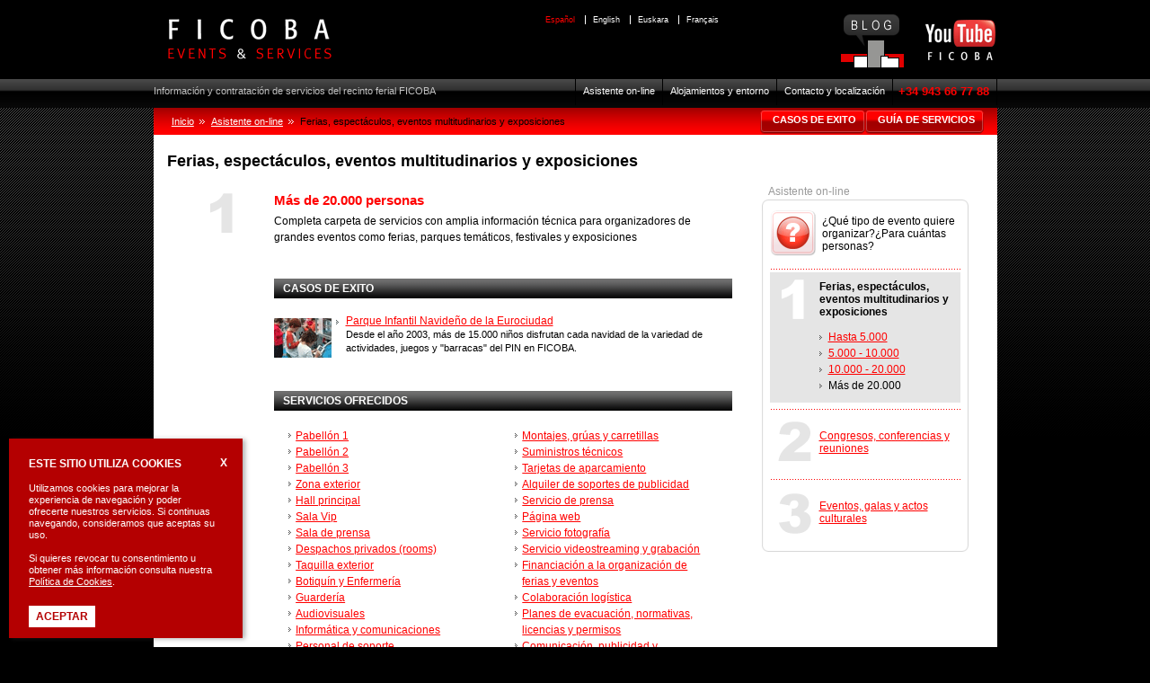

--- FILE ---
content_type: text/html
request_url: http://www.eventoscostavasca.com/asistente_ferias_4.asp
body_size: 18488
content:
<!DOCTYPE HTML PUBLIC "-//W3C//DTD HTML 4.01 Transitional//EN" "http://www.w3.org/TR/html4/loose.dtd">

<head>
<title>FICOBA: Asistente on-line</title>
<meta http-equiv="Content-Type" content="text/html; charset=iso-8859-1">
<link rel="stylesheet" type="text/css" href="css/pantalla.css?14092016">
<link rel="stylesheet" type="text/css" href="css/prettyPhoto.css"media="screen" charset="utf-8">
	<!--[if lte IE 6]>
		<link rel="stylesheet" type="text/css" href="css/IE.css" media="all" />
	<![endif]-->

	<script type="text/javascript">
	<!--
		document.write("<link href=\"css\/javascript.css\" media=\"all\" rel=\"stylesheet\" type=\"text\/css\">");
	// -->
	</script>

	<script type="text/javascript" src="js/jquery-1.3.2.js" charset="utf-8"></script>
	<script type="text/javascript" src="js/jquery.blockUI.js"></script>

	<script type="text/javascript" src="js/jquery.prettyPhoto.js" charset="utf-8"></script>						    
    <script type="text/JavaScript" src="js/comunes.js"></script>
	
	<script>
	  (function(i,s,o,g,r,a,m){i['GoogleAnalyticsObject']=r;i[r]=i[r]||function(){
	  (i[r].q=i[r].q||[]).push(arguments)},i[r].l=1*new Date();a=s.createElement(o),
	  m=s.getElementsByTagName(o)[0];a.async=1;a.src=g;m.parentNode.insertBefore(a,m)
	  })(window,document,'script','//www.google-analytics.com/analytics.js','ga');

	  ga('create', 'UA-969716-7', 'auto');
	  ga('send', 'pageview');

	</script>

	<script type="text/javascript" src="js/swfobject.js"></script>
	
	<link rel="shortcut icon" href="ficoba.ico">

<!--<script src="js/jquery-latest.js" type="text/javascript"></script>
<script src="js/jquery.dimensions.js" type="text/javascript"></script>
<script src="js/ui.mouse.js" type="text/javascript"></script>
<script src="js/fx.magnifier.js" type="text/javascript"></script>

<script type="text/javascript">
	if(!window.console) {
	 window.console = {
		log: function() {
			alert(arguments[0]);	
		}	
	 }	
	}
	
	$(window).bind("load",function(){
		$('.ampliarfoto').magnifier({ magnification: 1.5, overlap: true, zIndex: 10, distance: 35 });
	
	});
</script>

<script type="text/javascript">

	function activarImagen(elemento,imagen,texto){
		if (document.getElementById("contenido_dinamico")){
			document.getElementById("contenido_dinamico").innerHTML="";
			document.getElementById("contenido_dinamico").innerHTML="<div id='flashcontent'><img id='marco_imagen' src='images\/instalaciones\/pabellon101.jpg' alt=''><\/div>";
		}
		document.getElementById(elemento).src=imagen;
		document.getElementById(elemento).alt=texto;
		if (document.getElementById("texto_alt")){
			document.getElementById("texto_alt").innerHTML=texto;
		}
		document.getElementById(elemento).title=texto;
	}


	
	function activarFlash(flash, idioma_){
	//Códigos de idioma del archivo txt_idioma:
	// Español: 1
	// English: 2
	// Euskara: 3
	// Français: 4
	//Códigos de idioma del flach  1 euskera, 2 castellano 3 inglés y 4 francés 			
		if (idioma_ == '1') {
			idioma_tmp='2';
		}
		if (idioma_ == '2') {
			idioma_tmp='3';
		}
		if (idioma_ == '3') {
			idioma_tmp='1';
		}
		if (idioma_ == '4') {
			idioma_tmp='4';
		}
		var flashvars = {
				archivo:"images/"+ flash,
				idioma:idioma_tmp
			};
			var params = {
				bgcolor:"#FFFFFF"
			};		
		swfobject.embedSWF("images/paseo_virtual.swf", "flashcontent", "400", "316", "7.0.0",undefined,flashvars,params);
		document.getElementById("texto_alt").innerHTML="";
	}
</script>-->
</head>

<body  class="ferias ferias1">
<div id="web">

	<div id="cabecera">
		<div class="logo">
		<h1 class="ayudaAcces">FICOBA: EVENTS &amp; SERVICES</h1>
		<a href="index.asp"><img src="images/ficobaEvents.gif" alt="Ficoba Events &amp; Services" ></a>
		</div>
		<div class="idiomas">
			<ul>
				<li class="activo">
					Español
				</li>
				<li >
					<a href="/asistente_ferias_4.asp?lng=en" lang="en" hreflang="en">English</a>
				</li>
				<li >
					<a href="/asistente_ferias_4.asp?lng=eu" lang="eu" hreflang="eu">Euskara</a>
				</li>
				<li class="ultimo ">
					<a href="/asistente_ferias_4.asp?lng=fr" lang="fr" hreflang="fr">Français</a>
				</li>
			</ul>
		</div>
		<div class="banerBlog"><a href="http://blog.ficoba.org" rel="external" title="Se abrirá en ventana nueva"><img src="images/baner_blog.gif" alt="Blog FICOBA"></a></div>
		<div class="banerYouTube"><a href="http://www.youtube.com/user/ficobavideo" rel="external" title="Se abrirá en ventana nueva"><img src="images/baner_youtube.gif" alt="Blog FICOBA"></a></div>
	</div>	<div id="cab_menu"> <!-- INICIO CABECERA MENU -->
		<div class="menu">
		<ul>
			<!--<li><a href="down/guia_servicios/ORG_fye-alojamientos_entorno.pdf" rel="external" title="Documento PDF - Se abre en ventan nueva">Alojamientos y entorno</a></li>-->
			<li><a href="asistente01.asp">Asistente on-line</a></li>
			<li><a href="guiaservicios04_s05.asp">Alojamientos y entorno</a></li>
			<li><a href="contacto.asp">Contacto y localización</a></li>
		  <li class="telefono">+34 943 66 77 88</li>
		</ul>
		</div>
	<div class="slogan">Información y contratación de servicios del recinto ferial FICOBA</div>
	<div class="clearall"></div>
	</div> <!-- FIN CABECERA MENU -->


	
	<div id="contenido"> <!-- INICIO CONTENIDO GENERAL -->

		<div class="migas">	 <!-- INICIO MIGAS -->

						<div class="botones">
				<a href="casosexito_lista1.asp" class="boton_ser"><span>CASOS DE EXITO</span></a>
				<a href="guiaservicios.asp" class="boton_ser"><span>GUÍA DE SERVICIOS</span></a>
			</div>	

		  <ul>
			<li class="primero"><a href="index.asp">Inicio</a></li>
			<li><a href="asistente01.asp">Asistente on-line</a></li>
			<li>Ferias, espectáculos, eventos multitudinarios y exposiciones</li>
		  </ul>		
		  <div class="clearall"></div>	
		</div> <!-- FIN MIGAS -->


		<div class="detalle_servicio">
			<h2>Ferias, espectáculos, eventos multitudinarios y exposiciones</h2>

		  <div class="info">
			
		    <div class="cont_left">
            <div class="imagenAsistente"><img src="images/1.gif" alt="1"></div>
				<div class="txtAsistenteDetalle">
               	  <h3>Más de 20.000 personas</h3>
               	  <p class="primero">Completa carpeta de servicios con amplia información técnica para organizadores de grandes eventos como ferias, parques temáticos, festivales y exposiciones</p>
               	  <h4>CASOS DE EXITO</h4>

				<!-- Casos de éxito : inicio -->
               	 <div class="listacasos">
				   <div class="caso"> <!-- INICIO CASO 1-->
                     	 	<div class="img"><img src="images/pin.gif" alt=""></div>
			 	<div class="txt"><a href="ex_pin.asp">Parque Infantil Navideño de la Eurociudad</a> <br>
				
		 	    Desde el a&ntilde;o 2003, m&aacute;s de 15.000 ni&ntilde;os disfrutan cada navidad de la variedad de actividades, juegos y &quot;barracas&quot; del PIN en FICOBA.
				  
				</div>
	            <div class="clearall"></div>
                      </div> <!-- FIN CASO 1-->
                  </div><!-- Casos de éxito : fin -->

				
               	  <h4>SERVICIOS OFRECIDOS</h4>

				<div class="lista_left">
					<ul>
						<li><a href="pabellon1.asp">Pabellón 1</a></li>
				 	    <li><a href="pabellon2.asp">Pabell&oacute;n 2</a></li>
					    <li><a href="pabellon3.asp">Pabell&oacute;n 3</a></li>
					    <li><a href="expo_exterior.asp">Zona exterior</a></li>
					    <li><a href="hall_principal.asp">Hall principal</a></li>
					    <li><a href="s_vip.asp">Sala Vip</a></li>
					    <li><a href="s_prensa.asp">Sala de prensa</a></li>
					    <li><a href="despachos.asp">Despachos privados (rooms)</a></li>
					    <li><a href="taquilla.asp">Taquilla exterior</a></li>
					    <li><a href="botiquin.asp">Botiquín y Enfermer&iacute;a</a></li>
					    <li><a href="txikipark.asp">Guardería</a></li>
					    <li><a href="guiaservicios02_s01.asp">Audiovisuales</a></li>
					    <li><a href="guiaservicios02_s02.asp">Inform&aacute;tica y comunicaciones</a></li>
					    <li><a href="guiaservicios02_s03.asp">Personal de soporte</a></li>
					    <li><a href="guiaservicios02_s04.asp">Servicio de catering</a></li>
					    <li><a href="guiaservicios02_s05.asp">Mobiliario y accesorios</a></li>
					    <li><a href="guiaservicios02_s06.asp">Stand y moqueta</a></li>
					    <li><a href="guiaservicios02_s07.asp">Jardinería y arreglos florales</a></li>
					</ul>
				</div>


                <div class="lista_left">
                  <ul>
                     <li><a href="guiaservicios02_s08.asp">Montajes, gr&uacute;as y carretillas</a></li>
                    <li><a href="guiaservicios02_s09.asp">Suministros t&eacute;cnicos</a></li>
                    <li><a href="guiaservicios02_s10.asp">Tarjetas de aparcamiento</a></li>
                    <li><a href="guiaservicios03_s01.asp">Alquiler de soportes de publicidad</a></li>
                    <li><a href="guiaservicios03_s02.asp">Servicio de prensa</a></li>
                    <li><a href="guiaservicios03_s03.asp">Página web</a></li>
                    <li><a href="guiaservicios03_s04.asp">Servicio fotografía</a></li>
                    <li><a href="guiaservicios03_s05.asp">Servicio videostreaming y grabación</a></li>
                    <li><a href="guiaservicios04_s01.asp">Financiación a la organización de ferias y eventos</a></li>
                    <li><a href="guiaservicios04_s02.asp">Colaboración logística</a></li>
                    <li><a href="guiaservicios04_s03.asp">Planes de evacuación, normativas, licencias y permisos</a></li>
                    <li><a href="guiaservicios04_s04.asp">Comunicación, publicidad y promoción del evento</a></li>
                    <li><a href="guiaservicios04_s05.asp">Alojamientos y entorno</a></li>
                  </ul>
                </div>
                <div class="clearall"></div>
				</div>
              <div class="clearall"></div>
			</div>
				

			<!-- -->
			
<div class="auxiliar">
            <p><span class="textogris">Asistente on-line</span></p>
            <div class="info_auxiliar">
                <div class="top"></div>
                <div class="txt">
					<p class="tipoEvento">¿Qué tipo de evento quiere organizar?¿Para cuántas personas?</p>
                <ul class="mmn">
                        <li class="uno  seleccionado unoRoll ">
                            <a href="asistente01.asp">Ferias, espectáculos, eventos multitudinarios y exposiciones </a>
                            <ul>
                                <li  ><a href="asistente_ferias_1.asp">Hasta 5.000  </a></li>
                                <li  ><a href="asistente_ferias_2.asp">5.000 -  10.000</a></li>
                                <li  ><a href="asistente_ferias_3.asp">10.000 - 20.000</a></li>
                                <li  class="seleccionado" ><a href="asistente_ferias_4.asp">Más de 20.000 </a></li>
                            </ul>	
                        </li>
                        <li class="dos "><a href="asistente01.asp">Congresos, conferencias y reuniones </a>
                            <ul>
                                <li  ><a href="asistente_congresos_1.asp">Hasta 50  </a></li>
                                <li  ><a href="asistente_congresos_2.asp">50 -  100</a></li>
                                <li  ><a href="asistente_congresos_3.asp">100 - 500</a></li>
                                <li  ><a href="asistente_congresos_4.asp">500 - 2.500</a></li>
                            </ul>	
                        </li>
                        <li class="tres "><a href="asistente01.asp">Eventos, galas y actos culturales </a>
                            <ul>
                                <li  ><a href="asistente_eventos_1.asp">Hasta 100 </a></li>
                                <li  ><a href="asistente_eventos_2.asp">100 -  500</a></li>
                                <li  ><a href="asistente_eventos_3.asp">500 - 2.500</a></li>
                                <li  ><a href="asistente_eventos_4.asp">Más de 2.500 </a></li>
                            </ul>	
                        </li>
                  </ul>
					<div class="clearall"></div>
              </div>
            </div>			
</div>
			<!-- -->

	
				  <div class="clearall"></div>
  		  </div>
		</div>
	  <div class="clearall"></div>

	</div> <!-- FIN CONTENIDO GENERAL -->




	<div id="menu_servicios"> <!-- INICIO MENU SERVICIOS -->
		<div class="slogan"><span>ESPACIOS A SU SERVICIO</span> - Informaci&oacute;n detallada con fotograf&iacute;as y planos de medidas</div>
		<div class="servicios">
			<ul>
				<li class="titulo"><span>RECINTO FERIAL</span> 
					<ul>
						<li><a href="pabellon1.asp">Pabell&oacute;n 1</a></li>
						<li><a href="pabellon2.asp">Pabell&oacute;n 2</a></li>
						<li><a href="pabellon3.asp">Pabell&oacute;n 3</a></li>
						<li><a href="galeria_acristalada.asp">Galería acristalada</a></li>
				  </ul>
				</li>
				<li class="titulo"><span>&Aacute;REA INTERIOR</span>
					<ul>
						<li><a href="hall_principal.asp">Hall principal</a></li>
						<li><a href="hall_primeraplanta.asp">Hall primera planta</a></li>
						<li><a href="auditorium.asp">Audit&oacute;rium</a></li>
					    <li><a href="s_polivalente1.asp">Sala polivalente 1</a></li>
					    <li><a href="s_polivalente2.asp">Sala polivalente 2</a></li>
						<li><a href="s_polivalente3.asp">Sala polivalente 3</a></li>
						<li><a href="s_polivalente_unidas.asp">Salas polivalentes unidas</a></li>
						<li><a href="s_polivalente4.asp">Sala polivalente 4 (Hall)</a></li>
						<li><a href="s_vip.asp">Sala Vip</a></li>
						<li><a href="s_prensa.asp">Sala de prensa</a></li>
					</ul>
			  </li>
			  <li class="titulo"><span>&Aacute;REA EXTERIOR</span>
					<ul>
						<li><a href="expo_exterior.asp">Zona de exposici&oacute;n exterior</a></li>
						<li><a href="parking.asp">Parking</a></li>
						<li><a href="entrada_principal.asp">Entrada principal</a></li>
						<li><a href="torre_ferial.asp">Torre ferial</a></li>
					</ul>
			  </li>
			  <li class="titulo"><span>&Aacute;REA COMPLEMENTARIA</span>
					<ul>
						<li><a href="txikipark.asp">Txikipark</a></li>
						<li><a href="guardarropia.asp">Guardarrop&iacute;a</a></li>
					    <li><a href="vestuarios.asp">Vestuarios</a></li>
					    <li><a href="camerinos.asp">Camerinos</a></li>
					    <li><a href="taquilla.asp">Taquilla exterior</a></li>
					    <li><a href="botiquin.asp">Botiqu&iacute;n</a></li>
					    <li><a href="almacen.asp">Almacenes</a></li>
				</ul>
			  </li>
				<li class="titulo ultimo"><span>RESTAURACI&Oacute;N</span>
				  <ul>
						<li><a href="singular_food.asp">Cafeter&iacute;a Singular</a></li>
						<li><a href="restaurante.asp">Restaurante panor&aacute;mico</a></li>
					    <li><a href="terraza.asp">Terraza restaurante</a></li>
				  </ul>
				</li>
			</ul>		
		  <div class="clearall"></div>
			<div class="bottom_menu">&nbsp;</div>
		</div>
	</div> <!-- FIN MENU SERVICIOS -->	<div id="pie">  <!-- INICIO PIE PAGINA -->
	  <div class="ficoba"><span>FICOBA</span> &copy; 2026&nbsp;Feria Internacional de la Costa Vasca - <a href="http://www.ficoba.org" rel="external">www.ficoba.org</a>
	  </div>
	  <div class="adi">
		<ul>
			<li><a href="accesibilidad.asp">Accesibilidad</a></li>
			<li><a href="protecciondatos.asp">Protecci&oacute;n de datos</a></li>
		  <li class="ultimo adimedia"><a href="http://www.adimedia.net" rel="external">Desarrollado por <strong>adimedia</strong></a></li>
		</ul>
	 </div>
	 <div class="clearall">&nbsp;</div>
	</div> <!-- FIN PIE PAGINA -->
	
	
	<script type="text/javascript" src="js/leyCookies.js"></script>
		
	<script type="text/javascript">
		var NLC_this_page = new NLC({
			idiomaPagina: 'es',
			idiomaPorDefecto: 'es',
			jsonEnlacesPoliticaCookies: {
				"idiomas": {
					"es": "protecciondatos.asp?lng=es",
					"eu": "protecciondatos.asp?lng=eu",
					"en": "protecciondatos.asp?lng=en",
					"fr": "protecciondatos.asp?lng=fr"
				}
			},
			prefijoCookie: 'eventoscostavasca_',
			mostrarAvisoRestrictivo: false,
			paginaRedirigirNoAceptarCookies: 'http://www.agpd.es',
			pathArchivoCss: 'css/leyCookies.css',
			jsonTextos: {
				"idiomas": {
					"es": ["Este sitio utiliza cookies",
						   "Utilizamos cookies para mejorar la experiencia de navegación y poder ofrecerte nuestros servicios. Si continuas navegando, consideramos que aceptas su uso.",
						   "Si quieres revocar tu consentimiento u obtener más información consulta nuestra ",
						   ".",
						   "Aceptar",
						   "Política de Cookies",
						   "Borrar cookies y salir",
						   "Aceptar y continuar"
						  ],
					"eu": ["Webgune honek cookie-ak erabiltzen ditu",
						   "Cookie-ak erabiltzen ditugu nabigazio esperientzia hobetzeko eta gure zerbitzuak eskaintzeko. Nabigatzen jarraitzen baduzu, ulertuko dugu horien erabilera onartzen duzula.",
						   "Zure baimena atzera bota edo informazio gehiago nahi baduzu, kontsultatu gure ",
						   ".",
						   "Onartu",
						   "Cookie Politika",
						   "Ezabatu cookie-ak eta irten",
						   "Onartu eta jarraitu"
						  ],
					"en": ["This site uses cookies",
						   "We use cookies to improve the browsing experience and provide our services to you. If you continue browsing, we consider that you accept their use.",
						   "If you wish to revoke your consent or obtain additional information, please query our ",
						   ".",
						   "Accept",
						   "Cookies Policy",
						   "Delete cookies and exit",
						   "Accept and continue"
						  ],
					"fr": ["Ce site utilise des cookies",
						   "Nous utilisons des cookies pour améliorer votre expérience de navigation et pour pouvoir vous offrir nos services. Si vous continuez la navigation, nous considérons que vous acceptez leur utilisation.",
						   "Si vous souhaitez annuler votre consentement ou obtenir plus de renseignements, veuillez consulter notre ",
						   ".",
						   "Accepter",
						   "Politique de Cookies",
						   "Effacer les cookies et quitter le site",
						   "Accepter et continuer"
						  ]
					}
			}
		});
	</script>
	

</div>




</body>
</html>


--- FILE ---
content_type: text/css
request_url: http://www.eventoscostavasca.com/css/pantalla.css?14092016
body_size: 58
content:
@import url(estructura.css);
@import url(contenidos.css);

--- FILE ---
content_type: text/css
request_url: http://www.eventoscostavasca.com/css/estructura.css
body_size: 5799
content:
/* CSS Document */

/* ELEMENTOS GENERALES DE LA PÁGINA */
body {
	background: #000000 url(../images/css_fnd_body.gif) top left repeat-x; 
	font-family: Arial, Helvetica, sans-serif;
	font-size: 70%;
	color: #FFFFFF;
	margin: 0;
	padding: 0;
	line-height: 1.4em;
	text-align:center;
}
body, input, select {
	font-family: Arial, Helvetica, sans-serif;
}
p, ul, li, dl, dt, dd, form, h1, h2, h3, h4, h5, h6 {
	margin: 0;
	padding: 0;
}
ul, li, dl {
	list-style: none;
}
.print {
	display: none;
}

a img {
	border: 0;
	}

/* SECCIÓN: APOYO A LOS LECTORES DE TEXTO */
.ayudaAcces {
	position: absolute;
	left: -10000px;
	width: 1%;
	font-size: .1em;
	line-height: 1%;
}
a.ayudaAcces:active {
	position: static;
	width: auto;
	height: auto;
}

.novisible {
	display: none;
	}
	
/********************* ESTRUCTURA WEB *****************/

#web {
	margin: 0 auto;
	width: 939px;
	text-align: left;	
	} 
	
	
/********************* CABECERA  ***********************/

#cabecera {
	min-height: 88px;
	/*height: 88px;*/
	position: relative;
	}
#cabecera .logo {
	float: left;
	}
#cabecera .banerYouTube {
	position:absolute;
	right:0;
	top:15px;
	}
#cabecera .banerBlog {
	position: absolute;
	right: 95px;
	top:15px;
	} 
#cabecera .banerCO2 {
	position:absolute; 
	right: 190px; 
	top:0; 
	z-index:5;
	}
#cabecera .idiomas {
	margin-top: 10px;
	float: right;
	position: absolute;
	right: 310px;
	top: 5px;
	z-index: 10;
	}
#cabecera .idiomas ul li {
	display: inline;
	padding: 0 8px;
	border-right: 1px solid #FFFFFF;
	font-size: 80%;
	font-family: Verdana, Arial, Helvetica, sans-serif;
	}
#cabecera .idiomas ul li.ultimo {
	border-right: none;
	padding-right: 0;
	}
#cabecera .idiomas ul li.activo {
	color: #FF0000;
	}
#cabecera .idiomas ul li a {
	color: #FFF;
	text-decoration: none;
	}
#cabecera .idiomas ul li a:hover {
	color: #ff0000;
	}
	
.clearall {
	clear: both;
	line-height: 0.0001em;
	font-size: 0.0001em;
	height: 0.000001em;
	}
	
/********************************** MENU CABECERA  ***********************/

#cab_menu {
	min-height: 32px;
	/*height: 32px;*/
	color: #c3c3c3;
	}
#cab_menu .slogan {
	float: left;
	margin-top: 6px;}
#cab_menu .menu {
	float: right;
	}
	
#cab_menu ul li {
	float: left;
	}
#cab_menu ul li.telefono {
	display: block;
	padding: 6px 8px 8px 6px;
	border-left: 1px solid #000000;
	border-right: 1px solid #000000;
	color: #FF0000;
	font-size: 120%;
	font-weight: bold;
	}
#cab_menu ul li a {
	display: block;
	padding: 6px 8px 8px 8px;
	border-left: 1px solid #000000;
	color: #FFFFFF;
	text-decoration: none;
	}
#cab_menu ul li a:hover {
	background-color: #000000;
	color: #ff0000;
	}
	
/************************************** MENU SERVICIOS **********************/

#menu_servicios {
	background: url(../images/css_fnd_menu_servicios.gif) 0 0 no-repeat;
	}
#menu_servicios .slogan {
	min-height: 26px;
	/*height: 26px;*/
	padding-top: 10px;
	padding-left: 15px;
	font-weight: bold;
	font-size: 110%;
	}
#menu_servicios .slogan span {
	letter-spacing: 2px;
	}
#menu_servicios .servicios {
	font-size: 110%;
	}
#menu_servicios .servicios ul li {
	float: left;
	display: block;
	width: 186px;
	border-right:1px solid #000000;	
	font-weight: bold;
	}
#menu_servicios .servicios ul li.titulo span {
	display: block;
	padding: 15px 15px 10px 15px;
	color: #ff0000;
	}
#menu_servicios .servicios ul li.ultimo {
	border-right: none;
	}
#menu_servicios .servicios ul li li a {
	width: 176px;
	margin-left:1px;
	display: block;
	background: url(../images/css_servicios_li_li.gif) 0 0 no-repeat;
	border-bottom: 1px solid #000000;
	padding: 5px 0 4px 10px;
	color: #FFF;
	text-decoration: none;
	font-weight: normal;
	}
#menu_servicios .servicios ul li li a:hover {	
	background: url(../images/css_servicios_li_li_hover.gif) 0 0 no-repeat;
	color: #ff0000;
	}
#menu_servicios .servicios .bottom_menu {
	background:url(../images/css_fnd_menu_bot_servicios2.gif) left bottom no-repeat; 
	height:9px; 
	}
	
	
/*************************************  PIE  *********************************/

#pie {
	margin: 35px 0 20px 0;
	}
#pie .ficoba {
	background: url(../images/ico_ficoba_pie.gif) 0 0 no-repeat;
	padding: 4px 0 0 45px;
	float: left;
	}
#pie .ficoba span {
	letter-spacing: 2px;
	}
#pie .ficoba a {
	color: #FFFFFF;
	}
#pie .ficoba a:hover {
	color: #ff0000;
	}
#pie .adi {
	padding: 4px 0 0 0;
	float: right;
	text-align: right;
	}
#pie .adi ul li {
	display: inline;
	border-right: 1px solid #686868;
	padding: 0 6px;
	}
#pie .adi ul li.ultimo {
	padding-right: 0;
	border-right: none;
	}
#pie .adi ul li a {
	color: #FFFFFF;
	}
#pie .adi ul li a:hover {
	color: #ff0000;
	}
	
#pie .adi ul li.adimedia {
	font-family: Verdana, Arial, Helvetica, sans-serif;
	font-size: 90%;
	}
#pie .adi ul li.adimedia a {
	text-decoration: none;
	}
#pie .adi ul li.adimedia a span {
	color: #ff0000;
	font-weight: bold;
	}
#pie .adi ul li.adimedia a:hover {
	text-decoration: underline;
	}



/********************************* MIGAS ******************************/

.migas {
	background: #ff0000 url(../images/css_fnd_migas.gif) 0 0 repeat-x;
	padding: 0 15px;
	min-height: 30px;
	}	
	
.migas ul li {
	float: left;
	line-height: 1.7em;
	background: url(../images/css_li_migas.gif) no-repeat 0 .7em;
	margin: .6em .1em 0 .5em;
	padding: 0 0 0 1.2em;
	color: #000;
	font-size: 95%;
}
.migas ul li.primero {
	background: none;
	padding: 0;
}
.migas ul li a {
	color: #fff;
	display:block;
}
.migas ul li a:hover {
	color: #000;
}

.migas .botones {
	float: right; 
	margin-top:3px;
	}

--- FILE ---
content_type: text/css
request_url: http://www.eventoscostavasca.com/css/contenidos.css
body_size: 23113
content:
/* CSS Document */

/***************** CONTENIDO **************/

.conjavascript {
	display:none; /*Ocultamos el contenido. Si tiene javascript lo mostramos en javascript.css*/
	}

.destacado {
	color:#FF0000;
	}
#contenido {	
	margin: 0 0 15px 0;
	}

#contenido .home {
	margin-top: 8px;
	}
#contenido #video_home {
	float: left;
	text-align: center;
	font-size: 110%;
	}
#contenido #video_home .noflash {
	border: 1px solid #000000;
	width: 698px;
	height: 247px;
	background-color:#000000;
	}
#contenido #video_home .noflash p {
	margin-bottom: 1.5em;
	margin-top: 1em;
	}
#contenido #video_home a {
	color:#FFFFFF;
	}
#contenido #lista_home {
	float: right;
	width: 210px;
	margin-top: 4px;
	}
#contenido #lista_home p.titulo {
	margin-top: 0;
	padding: 2px 0;
	font-size: 80%;
	}
#contenido #lista_home .titulo .tit_casos {
	background-color: #000000;
	padding: 4px 8px;
	color: #ff0000;
	margin-right: 5px;	
	}
#contenido #lista_home .titulo a {
	color: #ffffff;
	}
#contenido #lista_home .titulo a:hover {
	color: #ff0000;
	}
#contenido #lista_home .caso {
	background-color: #000000;
	margin-top: 1px;
	padding: 7px 8px;
	font-size:1.1em;
	}
#contenido #lista_home .caso a {
	color: #FFFFFF;
	text-decoration: none;
	}
#contenido #lista_home .caso a span {
	color: #ff0000;
	}
#contenido #lista_home .caso a:hover {
	color: #FF0000;
	}
#contenido #lista_home .boton_enlace {
	float:right; 
	margin-top:15px;
	}

#contenido #lista_home .primero {
	margin-top:0;
	}
#contenido #lista_home .enlace a {
	display:inline-block;
	padding: 6px 15px;
	border-radius:3px;

	background-color: #7d0000;	/* fallback */  	
	background: -webkit-gradient(linear, 0% 0%, 0% 100%, from(#7d0000), to(#fb0000));	 /* Safari 4-5, Chrome 1-9 */	  
	background: -webkit-linear-gradient(top, #fb0000, #7d0000);	/* Safari 5.1, Chrome 10+ */	 
	background: -moz-linear-gradient(top, #fb0000, #7d0000);	 /* Firefox 3.6+ */	 
	background: -ms-linear-gradient(top, #fb0000, #7d0000);	 /* IE 10 */	 
	background: -o-linear-gradient(top, #fb0000, #7d0000); /* Opera 11.10+ */
	}
#contenido #lista_home .enlace a:hover {
	color: #000;
	}

.home_asistente {
	background:url(../images/css-fnd-asistente.jpg) 0 0 no-repeat;
	height:82px;
	margin:1em 0;
	padding-left:190px;
	}
.home_asistente .asistente_left {
	float: left;
	width:355px;
	margin-top:10px;
	background:url(../images/css-asistentehome.gif) right top repeat-y;
	padding-right:15px;
	margin-right:15px;
	}
.home_asistente .asistente_left h2 {
	font-size:100%;
	color:#ff0000;
	font-weight: bold;
	margin-bottom: 5px;
	}
.home_asistente .asistente_left a {
	color:#FFFFFF;
	background:url(../images/play-video.gif) right top no-repeat;
	padding: 15px 60px 5px 0;
	font-size:110%;
	}
.home_asistente .asistente_left a:hover {
	color:#FF0000;
	}
.home_asistente .asistente_right {
	float: left;
	width:355px;
	margin-top:10px;
	}
.home_asistente .asistente_right h2 {
	font-size:100%;
	color:#ff0000;
	font-weight: bold;
	}
.home_asistente .asistente_right a {
	display:block;
	color:#FFFFFF;
	background:url(../images/play-video.gif) right bottom no-repeat;
	padding: 5px 45px 0 0;
	font-size:110%;
	float: left;
	}
.home_asistente .asistente_right a:hover {
	color: #FF0000;
	}
	
/* DEMO */
a.boton_demo {
	display: block;
	height: 51px;
	width: 212px;
	background: #DB8400 url(../images/css_fnd_ver_demo.gif) 0 0 no-repeat;
	color: #FFF;
	font-size: 1.3em;
	font-weight: bold;
	line-height: 51px;
	text-decoration: none;
}
a.boton_demo:hover {
	background: #DB8400 url(../images/css_fnd_ver_demo_o.gif) 0 0 no-repeat;
}
a.boton_demo span {
	padding: 0 0 0 10px;
}
a.boton_video {
	display: block;
	height: 51px;
	width: 252px;
	background: #466666 url(../images/css_fnd_ver_video.gif) 0 0 no-repeat;
	color: #FFF;
	font-size: 1.3em;
	font-weight: bold;
	line-height: 51px;
	text-decoration: none;
}
a.boton_video span {
	padding: 0 0 0 10px;
}
a.boton_video:hover {
	background: #466666 url(../images/css_fnd_ver_video_o.gif) 0 0 no-repeat;
}
div#video_explicativo {
	display: none;
}
div.blockUI div#video_explicativo {
	display: block;
}
div#video_explicativo .cerrar {
	text-align:right;
	margin-top:5px;
	}
div#video_explicativo .cerrar span {
	cursor:pointer;
	}
	

/**** BOTONES  *****/

a.boton_rojo {
	display:  block;
	float: left;
	background: url(../images/css_bot_1b.gif) 0 0 no-repeat;
	color: #FFFFFF;
	text-decoration: none;
	height: 22px;
	padding: 0 0 0 5px;
	}
a.boton_rojo span {
	float: left;
	display: block;
	height: 22px;
	background: url(../images/css_bot_1a.gif) right top no-repeat;
	padding: 2px 10px 5px 6px;
	}
a.boton_rojo:hover {
	background: url(../images/css_bot_1bR.gif) 0 0 no-repeat;
	cursor: pointer;
	}
a.boton_rojo:hover span {
	background: url(../images/css_bot_1aR.gif) right top no-repeat;
	}
	
	


a.boton_int {
	display:  block;
	float: left;
	background: url(../images/css_bot_3a.gif) 0 0 no-repeat;
	color: #FFFFFF;
	text-decoration: none;
	height: 22px;
	padding: 0 0 0 10px;
	font-size:90%;
	}
a.boton_int span {
	float: left;
	display: block;
	height: 22px;
	background: url(../images/css_bot_3b.gif) right top no-repeat;
	padding: 0px 18px 0 6px;
	}
a.boton_int:hover {
	background: url(../images/css_bot_3aR.gif) 0 0 no-repeat;
	cursor: pointer;
	}
a.boton_int:hover span {
	background: url(../images/css_bot_3bR.gif) right top no-repeat;
	}
	
	
/**** BOTONES casos exito y guia servcio  *****/

a.boton_ser {
	display:  block;
	float: left;
	background: url(../images/css_bot_2a.gif) 0 0 no-repeat;
	color: #FFFFFF;
	text-decoration: none;
	height: 27px;
	padding: 0 0 0 8px;
	font-size: 95%;
	font-weight: bold;
	}
a.boton_ser span {
	float: left;
	display: block;
	height: 20px;
	background: url(../images/css_bot_2b.gif) right top no-repeat;
	padding: 3px 10px 3px 6px;
	}
a.boton_ser:hover {
	background: url(../images/css_bot_2aR.gif) 0 0 no-repeat;
	cursor: pointer;
	}
a.boton_ser:hover span {
	background: url(../images/css_bot_2bR.gif) right top no-repeat;
	}


	
/********** CONTENIDOS SERVICIOS ***********/

#contenido .detalle_servicio {
	background-color: #FFFFFF;
	color: #000;
	padding: 20px 0 25px 0; 
	/*padding: 10px 0 30px 0; IE */
	}

#contenido .detalle_servicio h2 {
	font-size: 160%;
	color: #000000;
	padding: 0 15px 15px 15px;
	line-height:1.1em;
	}
	
#contenido .menu_detalle {
	margin-bottom: 20px;
	}
#contenido .menu_detalle .detalles {
	padding:5px 0 0 1em; 
	margin:0; 
	list-style:none;
	height:41px; 
	position:relative; 
	background:transparent url(../images/css_pro_0c.gif) repeat-x left bottom; 
	}
#contenido .menu_detalle .detalles li {
	float:left; 
	height:41px; 
	margin-right:1px;
	}
#contenido .menu_detalle .detalles li a {
	display:block; 
	float:left; 
	height:41px; 
	line-height:41px; 
	/*line-height:36px; IE*/
	color:#ff0000; 
	text-decoration:none; 
	font-family:arial, verdana, sans-serif; 
	font-weight:bold; 
	text-align:center; 
	padding:0 0 0 9px; 
	cursor:pointer; 
	background:url(../images/css_pro_0a.gif) no-repeat 0 0;
	}
#contenido .menu_detalle .detalles li a b {
	float:left; 
	display:block; 
	padding:0 16px 5px 8px; 
	background:url(../images/css_pro_0b.gif) no-repeat right top;
	}
body.primero #contenido .menu_detalle .detalles li.primero a,
body.segundo #contenido .menu_detalle .detalles li.segundo a,
body.tercero #contenido .menu_detalle .detalles li.tercero a,
body.cuarto #contenido .menu_detalle .detalles li.cuarto a,
body.quinto #contenido .menu_detalle .detalles li.quinto a {
	color:#000; 
	background:url(../images/css_pro_2a.gif) no-repeat;
	}
body.primero #contenido .menu_detalle .detalles li.primero a b,
body.segundo #contenido .menu_detalle .detalles li.segundo a b,
body.tercero #contenido .menu_detalle .detalles li.tercero a b,
body.cuarto #contenido .menu_detalle .detalles li.cuarto a b,
body.quinto #contenido .menu_detalle .detalles li.quinto a b {
	background:url(../images/css_pro_2b.gif) no-repeat right top;
	}
#contenido .menu_detalle .detalles li a:hover {
	color:#000; 
	/*background: url(../images/css_pro_1a.gif) no-repeat;*/
	}
#contenido .menu_detalle .detalles li a:hover b {
	/*background:url(../images/css_pro_1b.gif) no-repeat right top;*/
	}
	
body.primero #contenido .menu_detalle .detalles li.primero a:hover,
body.segundo #contenido .menu_detalle .detalles li.segundo a:hover,
body.tercero #contenido .menu_detalle .detalles li.tercero a:hover,
body.cuarto #contenido .menu_detalle .detalles li.cuarto a:hover {
	color:#000; 
	/*background: url(../images/css_pro_2a.gif) no-repeat; */
	cursor:default;
	}
body.primero #contenido .menu_detalle .detalles li.primero a:hover b,
body.segundo #contenido .menu_detalle .detalles li.segundo a:hover b,
body.tercero #contenido .menu_detalle .detalles li.tercero a:hover b,
body.cuarto #contenido .menu_detalle .detalles li.cuarto a:hover b  {
	/*background:url(../images/css_pro_2b.gif) no-repeat right top;*/
	}
	

/******** INFORMACION CONTENIDO ********/

#contenido .info {
	width: 875px;
	margin: 0 auto;
	font-size: 110%;
	line-height: 1.5em;
	}
#contenido .info a.enlace {
	color: #ff0000;
	}
#contenido .info a.enlace:hover {
	color: #9a9a9a;
	}
#contenido .info h3 {
	font-size: 140%;
	color: #000000;
	padding: 0 0 5px 0;
	}
.bold {
	font-weight: bold;
	}
#contenido .info p {
	margin: 20px 0 15px 0;
	}

#contenido .info ul  {
	margin: 0 0 0 25px;
	}
#contenido .info ul li {	
	background: url(../images/css_dt.gif) 0 0.6em no-repeat;
	padding: 0 0 0 10px;
	}
#contenido .info ul li a {
	color: #ff0000;
	}
#contenido .info ul li a:hover {
	color: #9A9A9A;
	}
	
#contenido .info .separar_left {
	margin-left: 25px;
	}
#contenido .info ul.detalles_info li span {
	color:#898989;
	}
	
	
dl {
	margin: 0 0 0 25px;
	padding: 0;
	}
	
dl dt {
	clear: both;
	float: left;
	background: url(../images/css_dt.gif) 0 0.6em no-repeat;
	width: 170px;
	color: #9A9A9A;
	padding: 0 5px 0 10px;
	line-height: 1.5em
	}
dl dd {
	display: block;
	float: left;
	line-height: 1.5em;
	width: 70%;
	}
dl dd a {
	color: #ff0000;
	}
dl dd a:hover {
	color: #9a9a9a;
	}
	
.zonadescargas {
	width: 870px;
	margin: 15px 0 0 0;
	background: url(../images/css_descargaBot.gif) left bottom no-repeat;
	padding: 0 0 10px 0;
	}
.zonadescargas .top {
	background: url(../images/css_descargaTop.gif) left top no-repeat;
	height: 10px;
	}

	
.zonamasinfo {
	width: 870px;
	margin: 15px 0 0 0;
	background: url(../images/css_descargaBot.gif) left bottom no-repeat;
	padding: 0 0 10px 0;
	}
.zonamasinfo .txt {
	padding: 0 20px;
	}
.zonamasinfo .txt a {
	color: #FF0000;
	}
.zonamasinfo .txt a:hover {
	color: #9a9a9a;
	}
.zonamasinfo .top {
	background: url(../images/css_descargaTop.gif) left top no-repeat;
	height: 10px;
	}
	
	
.zonadescargasServicios{
	width: 500px;
	margin: 25px 0 0 0;
	background: url(../images/css_descarga_serviciosBot.gif) left bottom no-repeat;
	padding: 0 0 10px 0;
	}
.zonadescargasServicios .top {
	background: url(../images/css_descarga_serviciosTop.gif) left top no-repeat;
	height: 10px;
	}

.zonadescargasServicios dl {
	margin-left: 10px;
	margin-bottom: 0;
	}
.zonadescargasServicios dl dt {
	width: 90px;
	}
.zonadescargasServicios dl dd {
	width: 75%;
	}
	
.pdf {
	display: block;
	background: url(../images/i-pdf.gif) 0 0 no-repeat;
	padding: 0 0 2px 25px;
	color: #ff0000;
	}
.pdf span {
	text-decoration: none;
	color: #000000;
	}
.gif {
	display: block;
	background: url(../images/i-gif.gif) 0 0 no-repeat;
	padding: 0 0 2px 25px;
	color: #ff0000;
	}
.jpg {
	display: block;
	background: url(../images/i-jpg.gif) 0 0 no-repeat;
	padding: 0 0 2px 25px;
	color: #ff0000;
	}
.zip {
	display: block;
	background: url(../images/i-zip.gif) 0 0 no-repeat;
	padding: 0 0 2px 25px;
	color: #ff0000;
	}
.pdf:hover,
.gif:hover,
.jpg:hover,
.zip:hover {
	color: #000000;
	}


#contenido .cont_left {
	 float:left; 
	 width:615px;
	 }

.textogris {
	color: #9A9A9A;
	}
.txt_left {
	text-align: left;
	}
.txt_right {
	text-align: right;
	}
.txt_centro {
	text-align: center;
	}
	
/********** INFORMACION AUXILIAR ********/

#contenido .auxiliar {
	float: right;
	width: 230px;
	}
#contenido .auxiliar p {
	margin: 0 0 0 7px;
	}

#contenido .info_auxiliar {
	margin: 0 0 15px 0;
	background: url(../images/css_auxiliarBot.gif) left bottom no-repeat;
	padding: 0 0 10px 0;
	}
#contenido .info_auxiliar .txt {
	margin: 0 9px;
	}
#contenido .info_auxiliar .top {
	background: url(../images/css_auxiliarTop.gif) left top no-repeat;
	height: 12px;
	}
#contenido .info_auxiliar .tipoEvento {
	background: url(../images/ico_asistente01c.gif) 0 0 no-repeat;
	padding: 5px 0 0 58px;
	margin-left:0;
	min-height:46px;
	line-height:1.1em;
	}	
#contenido .auxiliar  .info_auxiliar p {
	line-height:1.2em;
	margin:0 0 7px 0;
	}
	

/* ----- MENU mmn ------*/

#contenido .info ul.mmn {
	margin:0;
	}
#contenido .info ul.mmn li {
	}
#contenido .info ul.mmn .uno {
	background:url(../images/css-asistente-uno.gif) 0 5px no-repeat;
	min-height:38px;
	padding:20px 0 10px 55px;
	margin-top:0;
	line-height:1.2em;
	}
#contenido .info ul.mmn .unoRoll {
	background:url(../images/css-asistente-unoR.gif) 0 5px no-repeat;
	}

#contenido .info ul.mmn .dos {
	background:url(../images/css-asistente-dos.gif) 0 5px no-repeat;
	min-height:38px;
	padding:30px 0 10px 55px;
	margin-top:0;
	line-height:1.2em;
	}
#contenido .info ul.mmn .dosRoll {
	background:url(../images/css-asistente-dosR.gif) 0 5px no-repeat;
	}
#contenido .info ul.mmn .tres {
	background:url(../images/css-asistente-tres.gif) 0 5px no-repeat;
	min-height:38px;
	padding:30px 0 10px 55px;
	margin-top:0;
	line-height:1.2em;
	}
#contenido .info ul.mmn .tresRoll {
	background:url(../images/css-asistente-tresR.gif) 0 5px no-repeat;
	}
#contenido .info ul.mmn .uno a,
#contenido .info ul.mmn .dos a,
#contenido .info ul.mmn .tres a {
	color:#ff0000;
	}
#contenido .info ul.mmn li a:hover {
	color:#000000;
	}
#contenido .info ul.mmn li.seleccionado a {
	font-weight: bold;
	color:#000000;
	text-decoration:none;
	}
#contenido .info ul.mmn li ul,
#contenido .info ul.mmn li.seleccionado ul {
	margin-top: 1em;
	margin-left:0;
	font-weight: normal;
	}
#contenido .info ul.mmn li ul li,
#contenido .info ul.mmn li.seleccionado ul li {
	line-height:1.5em;
	}
#contenido .info ul.mmn li ul li a,
#contenido .info ul.mmn li.seleccionado ul li a {
	font-weight:normal;
	color:#FF0000;
	text-decoration:underline;
	}
#contenido .info ul.mmn li ul li a:hover,
#contenido .info ul.mmn li.seleccionado ul li a:hover {
	color:#000000;
	}
#contenido .info ul.mmn li.seleccionado ul li.seleccionado a {
	color:#000000;
	text-decoration:none;
	}
	
	
/*********** MENU AUXILIAR DERECHA *************/

#contenido .info_auxiliar ul.menu_aux_dcha {
	margin: 0;
	}
#contenido .info_auxiliar ul.menu_aux_dcha li {
	}
#contenido .info_auxiliar ul.menu_aux_dcha li.seleccionado a {
	color: #9a9a9a;
	text-decoration: none;
	}
	
/********** VR ***********/

#contenido_dinamico {
	text-align:center;
	min-height: 320px;
	}
#contenido_dinamico img {
	max-width:100%;
	height:auto;
	}
#contenido .vr {
	width: 870px;
	margin: 0 auto 0 20px;
	}

#contenido .vr .txt_vr {
	width: 400px; 
	margin: 0 auto; 
	}
#contenido .info .txt_vr p {
	margin: 0 0 .2em 0;
	font-size: 90%;
	}
#contenido .auxiliar .iconos_vr {
	margin: 0 5px 0 5px;
	}

#contenido .auxiliar .img_borde {
	background-color: #FFF;
	width: 64px;
	height: 44px;
	text-align: center;
	vertical-align: middle;
	display: block;
	float: left;
	margin: 0 4px 5px 5px;
	/*margin: 0 4px 5px 4px; IE */
	}
#contenido .auxiliar .img_borde img {
	}
#contenido .auxiliar .img_borde:hover {
	background-color: #FF0000;
	width: 64px;
	height: 44px;
	}
#contenido .auxiliar .img_borde:hover img {
	width: 64px;
	height: 38px;
	margin-top: 3px;
	}
	
	
/********* CASOS DE ÉXITO ***********/

.listacasos {
	width: 770px; 
	margin: 30px auto;
	}
.listacasos .caso {
	margin-bottom: 20px;
	}
.listacasos .caso .img {
	float: left; 
	width: 75px; 
	margin-top: 4px;
	}
.listacasos .caso .txt {
	float: right; 
	width: 690px;
	font-size: 90%;
	line-height: 1.4em;
	}
.listacasos .caso .txt a {
	color: #FF0000;
	font-size: 110%;
	}
.listacasos .caso .txt a:hover {
	color: #9a9a9a;
	}

/******** BANER ASISTENTE ************/

.asistente {
	background: url(../images/css-asistente.gif) left top no-repeat;
	min-height: 70px;
	padding: 15px 50px 5px 10px;
	margin-top:3px;
	}
.asistente .titulo {
	color: #ff0000;
	}
.asistente .acceso_asistente a {
	color:#FFFFFF;
	text-decoration:underline;
	font-size: 110%;
	}
.asistente .acceso_asistente a:hover {
	color:#ff0000;
	}
	
/********* GUÍA DE SERVICIOS ***********/

.guiaservicios {
	margin: 30px auto;
	}
.guiaservicios .servicios_left {
	float: left;
	width: 49%;
	}
.guiaservicios .servicios_right {
	float: right;
	width: 48%;
	}
.guiaservicios .servicio {
	margin-bottom: 0;
	}
.guiaservicios .servicio .img {
	float: left; 
	width: 98px; 
	}
.guiaservicios .servicio .txt {
	float: left; 
	width: 310px;
	font-size: 90%;
	line-height: 1.4em;
	margin-top: 8px;
	}
.guiaservicios .servicio .txt a {
	color: #FF0000;
	font-size: 110%;
	}
.guiaservicios .servicio .txt a:hover {
	color: #9a9a9a;
	}

.info_auxiliar .servicio_pq  {
	color: #9a9a9a;
	}

#contenido .info .info_auxiliar .servicio_pq ul {
	margin: 0;
	}
#contenido .info .info_auxiliar .servicio_pq ul li.guiaservicio1 {
	background: url(../images/ico_servicio01c.gif) 0 0 no-repeat;
	padding-left: 65px;
	min-height: 55px;
	}
#contenido .info .info_auxiliar .servicio_pq ul li.guiaservicio2 {
	background: url(../images/ico_servicio02c.gif) 0 0 no-repeat;
	padding-left: 65px;
	min-height: 55px;
	}
#contenido .info .info_auxiliar .servicio_pq ul li.guiaservicio3 {
	background: url(../images/ico_servicio03c.gif) 0 0 no-repeat;
	padding-left: 65px;
	min-height: 55px;
	}
#contenido .info .info_auxiliar .servicio_pq ul li.guiaservicio4 {
	background: url(../images/ico_servicio04c.gif) 0 0 no-repeat;
	padding-left: 65px;
	min-height: 55px;
	}
body.servicio1 #contenido .info .info_auxiliar .servicio_pq ul li.guiaservicio1 a,
body.servicio2 #contenido .info .info_auxiliar .servicio_pq ul li.guiaservicio2 a,
body.servicio3 #contenido .info .info_auxiliar .servicio_pq ul li.guiaservicio3 a,
body.servicio4 #contenido .info .info_auxiliar .servicio_pq ul li.guiaservicio4 a {
	color: #9a9a9a;
	cursor:text;
	}
	
.imagenservicio {
	float: left; 
	padding-top: 10px; 
	margin-right:13px;
	}
.txtservicio {
	float:left;
	width: 510px;
	}
#contenido .info .txtservicio ul {
	margin-left: 10px;
	}
#contenido .info .txtservicio .lista_left {
	float: left;
	width: 220px;
	margin: 1.8em 1.8em 0 0;
	}
#contenido .info .txtservicio .lista_left ul {
	margin: 0 0 1.5em 0;
	}
#contenido .info .txtservicio .lista_left ul li {
	background-position: 1.3em .5em;
	padding-left: 2em;
	}
#contenido .info .txtservicio .lista_left ul li.titulo {
	font-weight: bold;
	background:#040404 url(../images/css_fnd_guiaservicios.gif) left top repeat-x;
	color:#ffffff;
	padding: .2em .3em .2em 1.3em;
	margin-bottom: .4em;
	}
.img_dcha {
	float: right; 
	margin-left: 10px;
	}

/****** ASISTENTE *************/
	
.imagenAsistente {
	float: left; 
	padding-top: 10px; 
	margin-right:13px;
	width:89px;
	text-align:center;
	}
.txtAsistente {
	float:left;
	width: 765px;
	}

.TBasistente {
	width:100%;
	border-collapse:collapse;
	margin-top:15px;
	}
.TBasistente thead th {
	background:#040303 url(../images/css-tbasistente.gif) 0 0 repeat-x;
	color:#FFFFFF;
	border-right: 3px #FFFFFF solid;
	padding: 3px 25px 3px 15px;
	vertical-align:top;
	white-space:nowrap;
	}
.TBasistente tbody th,
.TBasistente tbody td {
	padding: 15px 15px 15px 10px;
	vertical-align:top;
	white-space:nowrap;
	}
.TBasistente .todo_el_ancho {
	width:100%;
	white-space:normal;
	}
.TBasistente .tipo {
	font-size:110%;
	font-weight: bold;
	color:#ff0000;
	}
.TBasistente .separar {
	background:url(../images/css-tbasistente-separar.gif) 0 0 repeat-x;
	vertical-align:middle;
	height:1px;
	padding:0;
	
	}
#contenido .info .TBasistente ul {
	margin-left:0;
	}


.txtAsistenteDetalle {
	float:left;
	width: 510px;
	padding-top:10px;
	}
#contenido .info .txtAsistenteDetalle h3 {
	color:#FF0000;
	font-size:120%;
	}
#contenido .info .txtAsistenteDetalle h4 {
	background:url(../images/css-tbasistente.gif) 0 0 repeat-x;
	padding: 2px 10px;
	color:#FFFFFF;
	font-size:100%;
	margin-top:3em;
	margin-bottom:1.5em;
	}
#contenido .info .txtAsistenteDetalle p.primero {
	margin-top:0;
	}
#contenido .info .txtAsistenteDetalle .listacasos {
	width:500px;
	margin:15px 0 0 0;
	}
#contenido .info .txtAsistenteDetalle .listacasos .txt {
	width:420px;
	}

#contenido .info .txtAsistenteDetalle .lista_left {
	float: left;
	width: 230px;
	margin: 0 1.8em 0 0;
	}
#contenido .info .txtAsistenteDetalle .lista_left ul {
	margin: 0 0 1.5em 0;
	}
#contenido .info .txtAsistenteDetalle .lista_left ul li {
	background-position: 1.3em .5em;
	padding-left: 2em;
	}



/******* FOTOS Y VRs **********/

.fotosVR { 
	height: 50px; 
	position: relative;
	}
.fotosVR img {
	margin: 0 0 0 7px;
	cursor: pointer;
	float: left;
	width: 64px;
	}
	
/********** ACCESIBILIDAD **************/

.iconos {
	float: right; 
	width: 115px; 
	margin-left: 50px;
	}
	
/*********** CONTACTO ************/

.contacto_datos {
	float: left;
	width: 290px;
	}
.contacto_datos ul li span {
	color: #9a9a9a;
	}
.contacto_datos .google {
	margin-top: 100px;
	margin-left: 30px;
	}
.contacto_datos .google a {
	background: url(../images/google.gif) 0 0 no-repeat;
	padding: 65px 50px 0 0;
	color: #ff0000;
	}
.contacto_datos .google a:hover {
	color: #000;
	}
.google_mapa {
	float: right;
	background-color:#0099CC;
	width:570px;
	}

.logos_ferias {
	text-align: center;
	}
.logos_ferias img {
	padding: 0 8px;
	}
.fotos_ferias {
	text-align: center;
	}
.fotos_ferias img {
	padding: 0 1px 0 0;
	}

/********** FOTOS CASOS EXITO **************/

.imagen_exitos {
	text-align:center;
	height: 325px;}
	
.co2 {
	font-size: 65%;}
	
.restaurante {
	font-family:"Lucida Sans Unicode","Lucida Grande",Verdana,Arial,Helvetica,sans-serif;
	color:#000000;
	text-decoration:none;
	}
.restaurante:hover {
	color:#FF0000;
	}



--- FILE ---
content_type: text/css
request_url: http://www.eventoscostavasca.com/css/javascript.css
body_size: 112
content:
/* CSS Document */

.auxiliar ul.mmn li ul {
	display: none;
}

.conjavascript {
	display:block;
	}
	


--- FILE ---
content_type: text/css
request_url: http://www.eventoscostavasca.com/css/leyCookies.css
body_size: 4276
content:
/**
 * Comprimir con http://refresh-sf.com/yui/
 */
#NLC_opaqueLayer.strict {
	background-color: #000000;
	display: none;
	height: 100%;
	opacity: 0.7;
	filter: alpha(opacity=70);
	position: fixed;
		left: 0px;
		top: 0px;
	width: 100%;
	z-Index: 100000;
}
#NLC_textLayer {
	-moz-box-sizing: border-box;
	-webkit-box-sizing: border-box;
	box-sizing: border-box;
}
#NLC_textLayer * {
	-moz-box-sizing: border-box;
	-webkit-box-sizing: border-box;
	box-sizing: border-box;
}
#NLC_textLayer {
	background-color: #B40001;
	border: 2px solid #B40001;
	border-radius: 0;
	display: none;
	font-family: Verdana, Arial, Helvetica, sans-serif;
	font-size: 12px; 
	/*height: 220px;*/
	padding: 10px;
	margin: -226px 0 0 0;
	position: fixed;
		bottom: 10px; 
		left: 10px;
	text-align: left;
	max-width: 100%;
	width: 260px;
	z-Index: 100001;	
	-webkit-box-shadow: 3px 1px 5px 0px rgba(50, 50, 50, 0.37);
	-moz-box-shadow:    3px 1px 5px 0px rgba(50, 50, 50, 0.37);
	box-shadow:         3px 1px 5px 0px rgba(50, 50, 50, 0.37);	
}
#NLC_textLayer.strict {
	font-size: 14px;
	height: 258px;
	margin: -125px 0 0 -235px;
	position: fixed;
		left: 50%;
		right: inherit;
		top: 50%;
}
#NLC_textLayer_Content {
	font-family:Arial, Helvetica, sans-serif;
	color: #FFF;
	padding: 0;
	position: relative;
		left: 0;
		top: 0;
	text-decoration: none;
}
#NLC_textLayer.strict #NLC_textLayer_Content {
}
#NLC_textLayer_Content p {
	line-height: 1.2em;
	margin: 0;
	padding: 0;
}
#NLC_textLayer_Content p a {
	color: #FFF;
	text-decoration: underline;
	font-size: inherit;
}
#NLC_textLayer_Content p a:hover {
	text-decoration: none;
}
#NLC_textLayer_Content #NLC_textLayer_Content_Title {
	color: #FFF;
	font-weight: bold;
	/*height: 24px;
	line-height: 18px;*/
	padding: 9px 20px 9px 10px;
	text-transform:uppercase;
}
#NLC_textLayer.strict #NLC_textLayer_Content #NLC_textLayer_Content_Title {
	font-size: 20px;
	font-weight: normal;
	height: 40px;
	line-height: 40px;
	line-height: 24px;
	padding: 8px 30px;
}
#NLC_textLayer_Content p #NLC_textLayer_Content_Title_Close {
	color: #FFF;
	position: absolute;
		top: 8px;
		right: 5px;
	text-decoration: none;
}
#NLC_textLayer_Content p #NLC_textLayer_Content_Title_Close:hover {
	color: #CCC;
	text-decoration: none;
}
#NLC_textLayer_Content_Buttons {
	padding: 0 5px;
}
#NLC_textLayer.strict #NLC_textLayer_Content_Buttons {
	height: 40px;
}
#NLC_textLayer_Content_Accept,
#NLC_textLayer_Content_No_Accept {
	background: #fff;
	color: #B40001;
	display: inline-block;
	line-height: 1.2em;
	margin: 0 5px 0 5px;
	padding: 5px 8px 5px 8px;
	text-decoration: none;
	font-weight:bold;
	text-transform: uppercase;
}
#NLC_textLayer.strict #NLC_textLayer_Content_Accept,
#NLC_textLayer.strict #NLC_textLayer_Content_No_Accept {
	margin: 9px 5px 0 5px;
	padding: 4px 8px;
	text-decoration: none;
}
#NLC_textLayer_Content_Accept {
	background: #ffffff;
}
#NLC_textLayer_Content_Accept:hover {
	background: #595959;
	color:#FFFFFF;
}
#NLC_textLayer_Content_No_Accept:hover {
	background: #595959;
}
#NLC_textLayer_Content_Message {
	/*height: 200px;*/
	margin: 0;
	padding: 5px 10px 20px 10px;
	overflow: auto;
	text-align: left;
	font-size:11px;
}
#NLC_textLayer.strict #NLC_textLayer_Content_Message {
	height: 170px;
	padding: 20px;
}

@media only screen and (max-width: 500px) {
	#NLC_textLayer {
		margin: 10px;
		max-width: 100%;
		left: 0;
		width: auto;
		height: auto;
		position: relative;
			bottom: 0; 
			right: 0;
	}
	#NLC_textLayer.strict {
		height: auto; 
		margin: 0 10px;
		position: fixed;
			bottom: inherit;
			left: 0;
			right: inherit;
			top: 10%;
		width: auto;
	}
	#NLC_textLayer_Content #NLC_textLayer_Content_Title {
		height: auto;
	}
	#NLC_textLayer.strict #NLC_textLayer_Content #NLC_textLayer_Content_Title {
		height: auto;
	}
	#NLC_textLayer_Content_Message {
		height: auto;
	}
	#NLC_textLayer.strict #NLC_textLayer_Content_Message {
		height: auto;
	}
	#NLC_textLayer_Content_Buttons {
		height: auto;
		padding-bottom: 4px;
	}
	#NLC_textLayer.strict #NLC_textLayer_Content_Buttons {
		height: auto;
		padding-bottom: 7px;
	}
}

--- FILE ---
content_type: application/x-javascript
request_url: http://www.eventoscostavasca.com/js/comunes.js
body_size: 7906
content:
// JavaScript Document


function MM_reloadPage(init) {  //reloads the window if Nav4 resized
  if (init==true) with (navigator) {if ((appName=="Netscape")&&(parseInt(appVersion)==4)) {
    document.MM_pgW=innerWidth; document.MM_pgH=innerHeight; onresize=MM_reloadPage; }}
  else if (innerWidth!=document.MM_pgW || innerHeight!=document.MM_pgH) location.reload();
}
MM_reloadPage(true);
// -->

function MM_openBrWindow(theURL,winName,features) { //v2.0
  window.open(theURL,winName,features);
}

function MM_showHideLayers() { //v3.0
  var i,p,v,obj,args=MM_showHideLayers.arguments;
  for (i=0; i<(args.length-2); i+=3) if ((obj=MM_findObj(args[i]))!=null) { v=args[i+2];
    if (obj.style) { obj=obj.style; v=(v=='show')?'visible':(v='hide')?'hidden':v; }
    obj.visibility=v; }
}

function MM_preloadImages() { //v3.0
  var d=document; if(d.images){ if(!d.MM_p) d.MM_p=new Array();
    var i,j=d.MM_p.length,a=MM_preloadImages.arguments; for(i=0; i<a.length; i++)
    if (a[i].indexOf("#")!=0){ d.MM_p[j]=new Image; d.MM_p[j++].src=a[i];}}
}

function MM_swapImgRestore() { //v3.0
  var i,x,a=document.MM_sr; for(i=0;a&&i<a.length&&(x=a[i])&&x.oSrc;i++) x.src=x.oSrc;
}

function MM_swapImage() { //v3.0
  var i,j=0,x,a=MM_swapImage.arguments; document.MM_sr=new Array; for(i=0;i<(a.length-2);i+=3)
   if ((x=MM_findObj(a[i]))!=null){document.MM_sr[j++]=x; if(!x.oSrc) x.oSrc=x.src; x.src=a[i+2];}
}

function MM_findObj(n, d) { //v4.0
  var p,i,x;  if(!d) d=document; if((p=n.indexOf("?"))>0&&parent.frames.length) {
    d=parent.frames[n.substring(p+1)].document; n=n.substring(0,p);}
  if(!(x=d[n])&&d.all) x=d.all[n]; for (i=0;!x&&i<d.forms.length;i++) x=d.forms[i][n];
  for(i=0;!x&&d.layers&&i<d.layers.length;i++) x=MM_findObj(n,d.layers[i].document);
  if(!x && document.getElementById) x=document.getElementById(n); return x;
}


function MM_callJS(jsStr) { //v2.0
  return eval(jsStr)
}

function attachEventListener(target, eventType, functionRef, capture) {
    if (typeof target.addEventListener != "undefined") {
        target.addEventListener(eventType, functionRef, capture);
    } else if (typeof target.attachEvent != "undefined") {
        target.attachEvent("on" + eventType, functionRef);
    } else {
        return false;
    }
    return true;
}

function getElementsByClass(searchClass, node, tag) {
	var classElements = new Array();
	if (node == null) node = document;
	if (tag == null) tag = "*";
	var els = node.getElementsByTagName(tag);
	var elsLen = els.length;
	var pattern = new RegExp("(^|\\s)" + searchClass + "(\\s|$)");
	for (i = 0, j = 0; i < elsLen; i++) {
		if (pattern.test(els[i].className)) {
			classElements[j] = els[i];
			j++;
		}
	}
	return classElements;
}

function target_blank() {
	if (!document.getElementsByTagName) return;
	var i;
	var enlaces = document.getElementsByTagName("a");
	var cuantos = enlaces.length;
	for (i = 0; i < cuantos; i++) {
		if (enlaces[i].getAttribute("href") && enlaces[i].getAttribute("rel") == "external") enlaces[i].target = "_blank";
	}
}

function reset_form() {
	if (!document.getElementsByTagName) return;
	var i, cuantos;
	var los_inputs = document.getElementsByTagName("input");
	var los_textareas = document.getElementsByTagName("textarea");
	cuantos = los_inputs.length;
	for (i = 0; i < cuantos; i++) {
		if (los_inputs[i].getAttribute("type").toLowerCase() == "text" || los_inputs[i].getAttribute("type").toLowerCase() == "password") {
			los_inputs[i].onfocus = function() {
				if ((this.value.charCodeAt(0) == 32 || this.value.charCodeAt(0) == 160) && this.value.length == 1) this.value = "";
			};
		}
	}
	cuantos = los_textareas.length;
	for (i = 0; i < cuantos; i++) {
		los_textareas[i].onfocus = function() {
			if (this.value.charCodeAt(0) == 32 || this.value.charCodeAt(0) == 160 && this.value.length == 1) this.value = "";
		};
	}
}

function mmn() {
	if (!document.getElementById) return;
	if (!document.getElementsByTagName) return;
	var elementos, cuantos, i;
	
	// Array con cada uno de los menús multinivel.
	var elementos = getElementsByClass("mmn",document,"ul");
	// Si hay menús multinivel, procesamos cada uno.
	if (elementos) {
		cuantos = elementos.length;
		for (i = 0; i < cuantos; i++) {
			mmn_procesar_menu(elementos[i]);
		}
	}
}

function mmn_procesar_menu(menu) {
	if (!document.getElementById) return;
	if (!document.getElementsByTagName) return;
	var lis, submenu, enlaces, cuantos, i;

	// Inicializar el menú (abrir los submenús que procedan).
	lis = menu.getElementsByTagName("li");
	cuantos = lis.length;
	for (i = 0; i < cuantos; i++) {
		if (lis[i].className.indexOf("seleccionado") >= 0) {
			submenus = lis[i].getElementsByTagName("ul");
			if (submenus.length > 0) {
				submenus[0].style.display = "block";
			}
		}
	}

	// Aplicar comportamiento a todos los enlaces (abrir/cerrar submenú).
	enlaces = menu.getElementsByTagName("a");
	cuantos = enlaces.length;
	for (i = 0; i < cuantos; i++) {
		enlaces[i].onclick = function() {
			return mmn_procesar_enlace(this);
		}
	}
}

function mmn_procesar_enlace(enlace) {
	if (!document.getElementById) return;
	if (!document.getElementsByTagName) return;
	var padre_enlace, submenus, cuantos, i, sublis;
	
	padre_enlace = enlace.parentNode;
	submenus = padre_enlace.getElementsByTagName("ul");
	cuantos = submenus.length;
	if (padre_enlace.className.indexOf("seleccionado") >= 0) {
		if (cuantos == 0) {
			// Por no tener submenú y estar seleccionado no se hace nada.
		} else {
			if (padre_enlace.className == "") {
				padre_enlace.className = "";
			} else {
				padre_enlace.className = padre_enlace.className.replace("seleccionado","");
			}
			
		}
		for (i = 0; i < cuantos; i++) {
			submenus[i].style.display = "none";
		}
		sublis = padre_enlace.getElementsByTagName("li");
		cuantos = sublis.length;
		for (i = 0; i < cuantos; i++) {
			sublis[i].className = "";
		}
	} else {
		if (cuantos == 0) {
			// Por no tener submenú y estar seleccionado no se hace nada.
			return true;
		} else {
			if (padre_enlace.className == "") {
				padre_enlace.className = "seleccionado";
			} else {
				padre_enlace.className = "seleccionado " + padre_enlace.className;
			}
			submenus = padre_enlace.getElementsByTagName("ul");
			submenus[0].style.display = "block";
		}
	}
	enlace.blur();
	return false;
}


/* GALERIA DE IMAGENES  */
$(document).ready(function(){
			$("a[rel^='prettyPhoto']").prettyPhoto({
				animationSpeed: 'normal', /* fast/slow/normal */
				padding: 40, /* padding for each side of the picture */
				opacity: 0.35, /* Value betwee 0 and 1 */
				showTitle: true, /* true/false */
				allowresize: true, /* true/false */
				counter_separator_label: '/', /* The separator for the gallery counter 1 "of" 2 */
				theme: 'light_rounded', /* light_rounded / dark_rounded / light_square / dark_square */
				callback: function(){}
			});
		});




/* BLOQUEO VÍDEO DEMO  */
$(document).ready(function(){
	$("a.boton_video, a.imagen_video").click(function() {
		$.blockUI({ message: $('#video_explicativo'), css: { padding: '0 0 0 0', margin: '-225px 0 0 -300px', width: '600px', height: '450px', top: '50%', left: '50%', textAlign: 'left', color: '#000', border: 'none', backgroundColor:'#000', cursor: 'default' }, overlayCSS: { backgroundColor:'#000', opacity: '0.70', cursor: 'pointer'}, baseZ: 10000, centerX: true, centerY: true, allowBodyStretch: true, constrainTabKey: true, fadeOut: 400, applyPlatformOpacityRules: true });
		$('.blockOverlay').click($.unblockUI);
		return false;
	});
});



attachEventListener(window, "load", target_blank, false);
attachEventListener(window, "load", reset_form, false);
attachEventListener(window, "load", mmn, false);


--- FILE ---
content_type: application/x-javascript
request_url: http://www.eventoscostavasca.com/js/leyCookies.js
body_size: 3862
content:
var NLC=function(f){var p=f.idiomaPagina||"es",s=f.idiomaPorDefecto||"es",t=f.prefijoCookie||"NLC",G=f.paginaRedirigirNoAceptarCookies||"http://www.agpd.es",l=f.mostrarAvisoRestrictivo||!1,n=f.jsonEnlacesPoliticaCookies,H=f.debug||!1,I=f.pathArchivoCss,h=f.jsonTextos,u=!1,v="",w="",x="",y="",z="",A="",B="",C="",q="",D=function(a,c){for(var b in c.idiomas)if(b===a)return!0;return!1},E=function(a){var c="";D(a,n)||(a=s);for(c in n.idiomas)if(c===a)return q=n.idiomas[c],!1},F=function(){var a=new Date;
a.setDate(a.getDate()+-1E3);for(var c=document.cookie.split(";"),b=0;b<c.length;b++){var h=c[b].indexOf("="),d="",d=-1<h?c[b].substr(0,h):c[b];document.cookie=d+"=;path=/;expires="+a.toUTCString()}},r=function(){var a=document.getElementById("NLC_opaqueLayer"),c=document.getElementById("NLC_textLayer");a.style.display="none";c.style.display="none"};(function(){H&&F();var a=!1;l&&(E(p),a=-1<window.location.href.indexOf(q)?!0:!1);if(!a){var c=t+"aceptarLeyCookies",a=document.cookie,b=a.indexOf(" "+
c+"=");-1==b&&(b=a.indexOf(c+"="));-1==b?a=null:(b=a.indexOf("=",b)+1,c=a.indexOf(";",b),-1==c&&(c=a.length),a=unescape(a.substring(b,c)));if(!(null!=a&&""!=a)){u=!0;a=document.createElement("link");a.setAttribute("rel","stylesheet");a.setAttribute("type","text/css");a.setAttribute("href",I);"undefined"!=typeof a&&document.getElementsByTagName("head")[0].appendChild(a);a:for(b in a=p,b="",D(a,h)||(a=s),h.idiomas)if(b===a){v=h.idiomas[b][0];w=h.idiomas[b][1];x=h.idiomas[b][2];y=h.idiomas[b][3];z=h.idiomas[b][4];
C=h.idiomas[b][5];A=h.idiomas[b][6];B=h.idiomas[b][7];break a}E(p);a=document.createElement("div");a.id="NLC_opaqueLayer";l&&a.setAttribute("class","strict");b=document.createElement("div");b.id="NLC_textLayer";l&&b.setAttribute("class","strict");c=document.createElement("div");c.id="NLC_textLayer_Content";var f=document.createElement("p");f.id="NLC_textLayer_Content_Title";var d=document.createTextNode(v);f.appendChild(d);if(!l){d=document.createElement("a");d.setAttribute("href","#");d.setAttribute("onclick",
"NLC_this_page.closeMessage(); return false;");d.id="NLC_textLayer_Content_Title_Close";var k=document.createTextNode("X");d.appendChild(k);f.appendChild(d)}d=document.createElement("div");d.id="NLC_textLayer_Content_Message";var k=document.createElement("p"),e=document.createTextNode(w);k.appendChild(e);var e=document.createElement("p"),g=document.createTextNode("\u00a0");e.appendChild(g);g=document.createElement("a");g.setAttribute("href",q);var m=document.createTextNode(C);g.appendChild(m);var m=
document.createElement("p"),n=document.createTextNode(x);m.appendChild(n);m.appendChild(g);g=document.createTextNode(y);m.appendChild(g);d.appendChild(k);d.appendChild(e);d.appendChild(m);k=document.createElement("div");k.id="NLC_textLayer_Content_Buttons";e=document.createElement("a");e.id="NLC_textLayer_Content_Accept";e.setAttribute("href","#");e.setAttribute("onclick","NLC_this_page.aceptAndContinue(); return false;");g=z;l&&(g=B);g=document.createTextNode(g);e.appendChild(g);k.appendChild(e);
l&&(e=document.createElement("a"),e.id="NLC_textLayer_Content_No_Accept",e.setAttribute("href","#"),e.setAttribute("onclick","NLC_this_page.deleteAndGo(); return false;"),g=document.createTextNode(A),e.appendChild(g),k.appendChild(e));c.appendChild(f);c.appendChild(d);c.appendChild(k);b.appendChild(c);document.body.appendChild(a);document.body.appendChild(b);a=document.getElementById("NLC_opaqueLayer");b=document.getElementById("NLC_textLayer");a.style.display="block";b.style.display="block"}}})();
return{aceptAndContinue:function(){var a=t+"aceptarLeyCookies",c=new Date;c.setDate(c.getDate()+500);c=escape("aceptado")+("; expires="+c.toUTCString());document.cookie=a+"="+c+";path=/";r()},deleteAndGo:function(){F();r();window.location.replace(G)},closeMessage:function(){r()},avisoLeyCookiesMostrado:u}};
